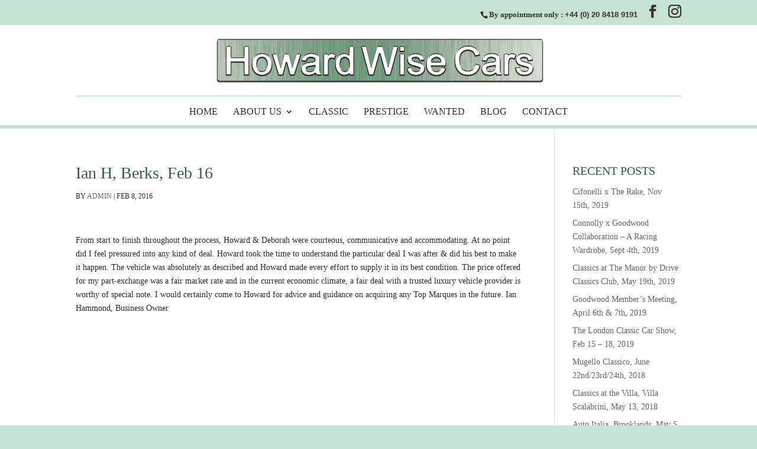

--- FILE ---
content_type: text/css
request_url: https://howardwisecars.co.uk/wp-content/themes/howard-wise-theme/style.css?ver=4.27.4
body_size: 111
content:
/*
Theme Name: Divi Child
Theme URI: http://www.elegantthemes.com/gallery/divi/
Template: Divi
Author: Elegant Themes
Author URI: http://www.elegantthemes.com
Description: Smart. Flexible. Beautiful. Divi is the most powerful theme in our collection.
Tags: responsive-layout,one-column,two-columns,three-columns,four-columns,left-sidebar,right-sidebar,custom-background,custom-colors,featured-images,full-width-template,post-formats,rtl-language-support,theme-options,threaded-comments,translation-ready
Version: 3.0.34.1511865899
Updated: 2017-11-28 10:44:59

*/

.post-type-archive-testimonial .footer-testimonials {
	display: none;
}

.footer-testimonials h2.cpt_title, .post-type-archive-testimonial h2.cpt_title {
	color: #39585d !important;
}

--- FILE ---
content_type: text/css
request_url: https://howardwisecars.co.uk/wp-content/et-cache/global/et-divi-customizer-global.min.css?ver=1753893056
body_size: 3056
content:
body,.et_pb_column_1_2 .et_quote_content blockquote cite,.et_pb_column_1_2 .et_link_content a.et_link_main_url,.et_pb_column_1_3 .et_quote_content blockquote cite,.et_pb_column_3_8 .et_quote_content blockquote cite,.et_pb_column_1_4 .et_quote_content blockquote cite,.et_pb_blog_grid .et_quote_content blockquote cite,.et_pb_column_1_3 .et_link_content a.et_link_main_url,.et_pb_column_3_8 .et_link_content a.et_link_main_url,.et_pb_column_1_4 .et_link_content a.et_link_main_url,.et_pb_blog_grid .et_link_content a.et_link_main_url,body .et_pb_bg_layout_light .et_pb_post p,body .et_pb_bg_layout_dark .et_pb_post p{font-size:14px}.et_pb_slide_content,.et_pb_best_value{font-size:15px}body{color:#2b2e31}h1,h2,h3,h4,h5,h6{color:#39585d}#et_search_icon:hover,.mobile_menu_bar:before,.mobile_menu_bar:after,.et_toggle_slide_menu:after,.et-social-icon a:hover,.et_pb_sum,.et_pb_pricing li a,.et_pb_pricing_table_button,.et_overlay:before,.entry-summary p.price ins,.et_pb_member_social_links a:hover,.et_pb_widget li a:hover,.et_pb_filterable_portfolio .et_pb_portfolio_filters li a.active,.et_pb_filterable_portfolio .et_pb_portofolio_pagination ul li a.active,.et_pb_gallery .et_pb_gallery_pagination ul li a.active,.wp-pagenavi span.current,.wp-pagenavi a:hover,.nav-single a,.tagged_as a,.posted_in a{color:#96d1b0}.et_pb_contact_submit,.et_password_protected_form .et_submit_button,.et_pb_bg_layout_light .et_pb_newsletter_button,.comment-reply-link,.form-submit .et_pb_button,.et_pb_bg_layout_light .et_pb_promo_button,.et_pb_bg_layout_light .et_pb_more_button,.et_pb_contact p input[type="checkbox"]:checked+label i:before,.et_pb_bg_layout_light.et_pb_module.et_pb_button{color:#96d1b0}.footer-widget h4{color:#96d1b0}.et-search-form,.nav li ul,.et_mobile_menu,.footer-widget li:before,.et_pb_pricing li:before,blockquote{border-color:#96d1b0}.et_pb_counter_amount,.et_pb_featured_table .et_pb_pricing_heading,.et_quote_content,.et_link_content,.et_audio_content,.et_pb_post_slider.et_pb_bg_layout_dark,.et_slide_in_menu_container,.et_pb_contact p input[type="radio"]:checked+label i:before{background-color:#96d1b0}a{color:#39585d}#main-header .nav li ul{background-color:#2b2f32}.nav li ul{border-color:#2b2f32}.et_secondary_nav_enabled #page-container #top-header{background-color:#c6e2d2!important}#et-secondary-nav li ul{background-color:#c6e2d2}#top-header,#top-header a{color:#333333}.et_header_style_centered .mobile_nav .select_page,.et_header_style_split .mobile_nav .select_page,.et_nav_text_color_light #top-menu>li>a,.et_nav_text_color_dark #top-menu>li>a,#top-menu a,.et_mobile_menu li a,.et_nav_text_color_light .et_mobile_menu li a,.et_nav_text_color_dark .et_mobile_menu li a,#et_search_icon:before,.et_search_form_container input,span.et_close_search_field:after,#et-top-navigation .et-cart-info{color:#2b2e31}.et_search_form_container input::-moz-placeholder{color:#2b2e31}.et_search_form_container input::-webkit-input-placeholder{color:#2b2e31}.et_search_form_container input:-ms-input-placeholder{color:#2b2e31}#main-header .nav li ul a{color:#ffffff}#top-header,#top-header a,#et-secondary-nav li li a,#top-header .et-social-icon a:before{font-size:13px}#top-menu li a{font-size:16px}body.et_vertical_nav .container.et_search_form_container .et-search-form input{font-size:16px!important}#top-menu li a,.et_search_form_container input{font-weight:normal;font-style:normal;text-transform:uppercase;text-decoration:none}.et_search_form_container input::-moz-placeholder{font-weight:normal;font-style:normal;text-transform:uppercase;text-decoration:none}.et_search_form_container input::-webkit-input-placeholder{font-weight:normal;font-style:normal;text-transform:uppercase;text-decoration:none}.et_search_form_container input:-ms-input-placeholder{font-weight:normal;font-style:normal;text-transform:uppercase;text-decoration:none}#top-menu li.current-menu-ancestor>a,#top-menu li.current-menu-item>a,#top-menu li.current_page_item>a{color:#39585d}#main-footer .footer-widget h4,#main-footer .widget_block h1,#main-footer .widget_block h2,#main-footer .widget_block h3,#main-footer .widget_block h4,#main-footer .widget_block h5,#main-footer .widget_block h6{color:#96d1b0}.footer-widget li:before{border-color:#96d1b0}#footer-bottom{background-color:#c6e2d2}#footer-info,#footer-info a{color:#333333}#footer-bottom .et-social-icon a{color:#ffffff}body .et_pb_button{font-size:16px;background-color:#c6e2d2;border-color:#c6e2d2;border-radius:6px;font-weight:normal;font-style:normal;text-transform:uppercase;text-decoration:none;}body.et_pb_button_helper_class .et_pb_button,body.et_pb_button_helper_class .et_pb_module.et_pb_button{color:#333333}body .et_pb_button:after{font-size:25.6px;color:#333333}h1,h2,h3,h4,h5,h6,.et_quote_content blockquote p,.et_pb_slide_description .et_pb_slide_title{font-weight:normal;font-style:normal;text-transform:uppercase;text-decoration:none;line-height:1.4em}body.home-posts #left-area .et_pb_post .post-meta,body.archive #left-area .et_pb_post .post-meta,body.search #left-area .et_pb_post .post-meta,body.single #left-area .et_pb_post .post-meta{font-weight:normal;font-style:normal;text-transform:uppercase;text-decoration:none}body.home-posts #left-area .et_pb_post h2,body.archive #left-area .et_pb_post h2,body.search #left-area .et_pb_post h2,body.single .et_post_meta_wrapper h1{line-height:1.3em}@media only screen and (min-width:981px){.et_header_style_left #et-top-navigation,.et_header_style_split #et-top-navigation{padding:45px 0 0 0}.et_header_style_left #et-top-navigation nav>ul>li>a,.et_header_style_split #et-top-navigation nav>ul>li>a{padding-bottom:45px}.et_header_style_split .centered-inline-logo-wrap{width:90px;margin:-90px 0}.et_header_style_split .centered-inline-logo-wrap #logo{max-height:90px}.et_pb_svg_logo.et_header_style_split .centered-inline-logo-wrap #logo{height:90px}.et_header_style_centered #top-menu>li>a{padding-bottom:16px}.et_header_style_slide #et-top-navigation,.et_header_style_fullscreen #et-top-navigation{padding:36px 0 36px 0!important}.et_header_style_centered #main-header .logo_container{height:90px}.et_header_style_centered #logo{max-height:80%}.et_pb_svg_logo.et_header_style_centered #logo{height:80%}.et_header_style_centered.et_hide_primary_logo #main-header:not(.et-fixed-header) .logo_container,.et_header_style_centered.et_hide_fixed_logo #main-header.et-fixed-header .logo_container{height:16.2px}.et_header_style_left .et-fixed-header #et-top-navigation,.et_header_style_split .et-fixed-header #et-top-navigation{padding:18px 0 0 0}.et_header_style_left .et-fixed-header #et-top-navigation nav>ul>li>a,.et_header_style_split .et-fixed-header #et-top-navigation nav>ul>li>a{padding-bottom:18px}.et_header_style_centered header#main-header.et-fixed-header .logo_container{height:36px}.et_header_style_split #main-header.et-fixed-header .centered-inline-logo-wrap{width:36px;margin:-36px 0}.et_header_style_split .et-fixed-header .centered-inline-logo-wrap #logo{max-height:36px}.et_pb_svg_logo.et_header_style_split .et-fixed-header .centered-inline-logo-wrap #logo{height:36px}.et_header_style_slide .et-fixed-header #et-top-navigation,.et_header_style_fullscreen .et-fixed-header #et-top-navigation{padding:9px 0 9px 0!important}.et_fixed_nav #page-container .et-fixed-header#top-header{background-color:#c6e2d2!important}.et_fixed_nav #page-container .et-fixed-header#top-header #et-secondary-nav li ul{background-color:#c6e2d2}.et-fixed-header #top-menu a,.et-fixed-header #et_search_icon:before,.et-fixed-header #et_top_search .et-search-form input,.et-fixed-header .et_search_form_container input,.et-fixed-header .et_close_search_field:after,.et-fixed-header #et-top-navigation .et-cart-info{color:#2b2e31!important}.et-fixed-header .et_search_form_container input::-moz-placeholder{color:#2b2e31!important}.et-fixed-header .et_search_form_container input::-webkit-input-placeholder{color:#2b2e31!important}.et-fixed-header .et_search_form_container input:-ms-input-placeholder{color:#2b2e31!important}.et-fixed-header #top-menu li.current-menu-ancestor>a,.et-fixed-header #top-menu li.current-menu-item>a,.et-fixed-header #top-menu li.current_page_item>a{color:#c6e2d2!important}.et-fixed-header#top-header a{color:#333333}body.home-posts #left-area .et_pb_post .post-meta,body.archive #left-area .et_pb_post .post-meta,body.search #left-area .et_pb_post .post-meta,body.single #left-area .et_pb_post .post-meta{font-size:12px}body.home-posts #left-area .et_pb_post h2,body.archive #left-area .et_pb_post h2,body.search #left-area .et_pb_post h2{font-size:24.266666666667px}body.single .et_post_meta_wrapper h1{font-size:28px}}@media only screen and (min-width:1350px){.et_pb_row{padding:27px 0}.et_pb_section{padding:54px 0}.single.et_pb_pagebuilder_layout.et_full_width_page .et_post_meta_wrapper{padding-top:81px}.et_pb_fullwidth_section{padding:0}}h1,h1.et_pb_contact_main_title,.et_pb_title_container h1{font-size:34px}h2,.product .related h2,.et_pb_column_1_2 .et_quote_content blockquote p{font-size:29px}h3{font-size:24px}h4,.et_pb_circle_counter h3,.et_pb_number_counter h3,.et_pb_column_1_3 .et_pb_post h2,.et_pb_column_1_4 .et_pb_post h2,.et_pb_blog_grid h2,.et_pb_column_1_3 .et_quote_content blockquote p,.et_pb_column_3_8 .et_quote_content blockquote p,.et_pb_column_1_4 .et_quote_content blockquote p,.et_pb_blog_grid .et_quote_content blockquote p,.et_pb_column_1_3 .et_link_content h2,.et_pb_column_3_8 .et_link_content h2,.et_pb_column_1_4 .et_link_content h2,.et_pb_blog_grid .et_link_content h2,.et_pb_column_1_3 .et_audio_content h2,.et_pb_column_3_8 .et_audio_content h2,.et_pb_column_1_4 .et_audio_content h2,.et_pb_blog_grid .et_audio_content h2,.et_pb_column_3_8 .et_pb_audio_module_content h2,.et_pb_column_1_3 .et_pb_audio_module_content h2,.et_pb_gallery_grid .et_pb_gallery_item h3,.et_pb_portfolio_grid .et_pb_portfolio_item h2,.et_pb_filterable_portfolio_grid .et_pb_portfolio_item h2{font-size:20px}h5{font-size:18px}h6{font-size:15px}.et_pb_slide_description .et_pb_slide_title{font-size:52px}.et_pb_gallery_grid .et_pb_gallery_item h3,.et_pb_portfolio_grid .et_pb_portfolio_item h2,.et_pb_filterable_portfolio_grid .et_pb_portfolio_item h2,.et_pb_column_1_4 .et_pb_audio_module_content h2{font-size:18px}@media only screen and (max-width:980px){h1{font-size:28px}h2,.product .related h2,.et_pb_column_1_2 .et_quote_content blockquote p{font-size:24px}h3{font-size:20px}h4,.et_pb_circle_counter h3,.et_pb_number_counter h3,.et_pb_column_1_3 .et_pb_post h2,.et_pb_column_1_4 .et_pb_post h2,.et_pb_blog_grid h2,.et_pb_column_1_3 .et_quote_content blockquote p,.et_pb_column_3_8 .et_quote_content blockquote p,.et_pb_column_1_4 .et_quote_content blockquote p,.et_pb_blog_grid .et_quote_content blockquote p,.et_pb_column_1_3 .et_link_content h2,.et_pb_column_3_8 .et_link_content h2,.et_pb_column_1_4 .et_link_content h2,.et_pb_blog_grid .et_link_content h2,.et_pb_column_1_3 .et_audio_content h2,.et_pb_column_3_8 .et_audio_content h2,.et_pb_column_1_4 .et_audio_content h2,.et_pb_blog_grid .et_audio_content h2,.et_pb_column_3_8 .et_pb_audio_module_content h2,.et_pb_column_1_3 .et_pb_audio_module_content h2,.et_pb_gallery_grid .et_pb_gallery_item h3,.et_pb_portfolio_grid .et_pb_portfolio_item h2,.et_pb_filterable_portfolio_grid .et_pb_portfolio_item h2{font-size:16px}.et_pb_slider.et_pb_module .et_pb_slides .et_pb_slide_description .et_pb_slide_title{font-size:42px}.et_pb_gallery_grid .et_pb_gallery_item h3,.et_pb_portfolio_grid .et_pb_portfolio_item h2,.et_pb_filterable_portfolio_grid .et_pb_portfolio_item h2,.et_pb_column_1_4 .et_pb_audio_module_content h2{font-size:14px}h5{font-size:14px}h6{font-size:13px}}@media only screen and (max-width:767px){h1{font-size:26px}h2,.product .related h2,.et_pb_column_1_2 .et_quote_content blockquote p{font-size:22px}h3{font-size:18px}h4,.et_pb_circle_counter h3,.et_pb_number_counter h3,.et_pb_column_1_3 .et_pb_post h2,.et_pb_column_1_4 .et_pb_post h2,.et_pb_blog_grid h2,.et_pb_column_1_3 .et_quote_content blockquote p,.et_pb_column_3_8 .et_quote_content blockquote p,.et_pb_column_1_4 .et_quote_content blockquote p,.et_pb_blog_grid .et_quote_content blockquote p,.et_pb_column_1_3 .et_link_content h2,.et_pb_column_3_8 .et_link_content h2,.et_pb_column_1_4 .et_link_content h2,.et_pb_blog_grid .et_link_content h2,.et_pb_column_1_3 .et_audio_content h2,.et_pb_column_3_8 .et_audio_content h2,.et_pb_column_1_4 .et_audio_content h2,.et_pb_blog_grid .et_audio_content h2,.et_pb_column_3_8 .et_pb_audio_module_content h2,.et_pb_column_1_3 .et_pb_audio_module_content h2,.et_pb_gallery_grid .et_pb_gallery_item h3,.et_pb_portfolio_grid .et_pb_portfolio_item h2,.et_pb_filterable_portfolio_grid .et_pb_portfolio_item h2{font-size:15px}.et_pb_slider.et_pb_module .et_pb_slides .et_pb_slide_description .et_pb_slide_title{font-size:39px}.et_pb_gallery_grid .et_pb_gallery_item h3,.et_pb_portfolio_grid .et_pb_portfolio_item h2,.et_pb_filterable_portfolio_grid .et_pb_portfolio_item h2,.et_pb_column_1_4 .et_pb_audio_module_content h2{font-size:13px}h5{font-size:13px}h6{font-size:12px}.et_pb_section{padding:20px 0}.et_pb_section.et_pb_fullwidth_section{padding:0}.et_pb_row,.et_pb_column .et_pb_row_inner{padding:10px 0}}	h1,h2,h3,h4,h5,h6{font-family:'Georgia',Georgia,"Times New Roman",serif}body,input,textarea,select{font-family:'Georgia',Georgia,"Times New Roman",serif}#et-info-phone a{text-decoration:none;font-family:'Arial',Helvetica,Arial,Lucida,sans-serif}.testimonial-page p,.testimonial-page h4{text-align:left!important}.wptww-testimonials-slidelist .wptww-testimonials-text p,.wptww-testimonials-slide-widget .wptww-testimonials-text p{padding:0px 50px;padding-bottom:0px}.wptww-testimonials-slidelist.design-1 .fa-quote-left,.wptww-testimonials-list.design-1 .fa-quote-left,.wptww-testimonials-slide-widget.design-1 .fa-quote-left{color:#C6E2D2}.entry-content tr td{padding:6px 6px!Important;line-height:normal;border:none!important}.entry-content table:not(.variations){border:none!important}#top-header .et-social-icon a:before{font-size:22px}.ctcc-more-info-link{color:#ffffff!important}#top-header #et-info{line-height:1.2em}#et-info .et-social-icons{display:inline!important}.post-content a{color:#39585D}.custom-slider .et_pb_slide_0{padding-left:0}.custom-slider .et_pb_slide_0 .et_pb_container{float:left;max-width:65%}.custom-slider .et_pb_slide_0 .et_pb_slide_description{padding-left:100px}.caldera-grid .form-control{color:#999999!important}.caldera-grid .form-control{padding:16px;height:auto;box-shadow:none;background:#eee;color:#999;border:none}.caldera-grid .btn{font-size:16px;background:#c6e2d2;border-color:#c6e2d2;border-radius:6px;font-weight:normal;font-style:normal;text-transform:uppercase;text-decoration:none}.caldera-grid .btn:hover{background-color:#efefef;color:black}.esg-selected-filterbutton,.text-light-114121 .esg-filterbutton,.text-light-114121 .esg-navigationbutton,.text-light-114121 .esg-sortbutton,.text-light-114121 .esg-cartbutton{font-size:14px!important}.esg-selected-filterbutton.hover,.esg-dropdown-wrapper.hover{background:#FFF!important}.esg-dropdown-wrapper{min-width:225px}.sitemap-links a{color:#666666!important}#footer-bottom a{color:#333333}.post-type-archive-testimonial .et_pb_section_24{display:none}.cpt_title .page_title entry-title{color:#39585D!important}.eg-meta-label{font-size:14px!important}span.entry-subtitle{display:block;font-size:0.8em}.et_post_meta_wrapper h1{text-transform:none!important}#wdi_feed_0 .wdi_load_more_wrap,#wdi_feed_0 .wdi_spinner_wrap{padding:5px 10px!important;background-color:#C6E2D2!important;border-radius:5px!important;height:auto!important;width:auto!important;border:none!important;font-family:georgia!important;text-transform:uppercase}#wdi_feed_0 .wdi_load_more_text{color:#000000!important;font-size:14px}#top-menu li.current-menu-item>a,.et-fixed-header #top-menu li.current-menu-ancestor>a,.et-fixed-header #top-menu li.current-menu-item>a{color:#2b2e31!important}.text-light-114121 .esg-filterbutton{border:none!important}.gallery{border:solid 1px #C6E2D2}.motif{padding-bottom:10px}#main-header{border-bottom:5px solid #c6e2d2}#et-top-navigation{border-top:1px solid #b4c1c2;padding-top:15px}.et-fixed-header #et-top-navigation{border-top:none;padding-top:0px}.et_header_style_centered #main-header .logo_container{padding:5px 0}#et-info>a{display:none}#et-info{float:right}#et-info #et-info-phone{margin-right:0}.et_pb_module.divider_line:after{border-top:1px solid #2b2e31;content:' ';position:absolute;top:66%;width:100%;left:0}.et_pb_module.divider_line img{background-color:white;z-index:9;padding:0px 10px}.single-classic_cars .footer-testimonials,.single-prestige_cars .footer-testimonials{display:none}.eg-meta-label{float:left;margin-right:5px;line-height:23px}.et_pb_acf_table table td,.et_pb_acf_table table th{padding:0}.car-bullets ul{padding-left:0}.car-bullets li{background-image:url('/wp-content/uploads/2017/12/tick.png');background-repeat:no-repeat;background-position:0px 4px;list-style-type:none;padding-left:25px}.cars-heading h1{text-transform:none}.brochure-link.et_pb_button a{color:#2b2e31}.sb_other_files{margin-top:10px;display:inline-block}#main-header .nav li ul{padding:0;left:-40px}#top-menu li li{border-bottom:1px solid #FFF}#main-header .nav li ul a{color:#FFF!important}.et-social-google-plus a.icon:before{content:"\e09a"!important}@media screen and (max-width:500px){#et-info-phone .et-line1{display:block;margin-bottom:4px}#et-info{float:none}#et-info-phone:before{display:none}#et-top-navigation{border-top:0px solid #b4c1c2;padding-top:2px}.et_header_style_centered #main-header{padding:10px 0}}@media only screen and (max-width:1024px){#et-top-navigation{border-top:0px!important;padding-top:10px}}@media only screen and (min-width:981px){.et_header_style_centered #main-header .logo_container{height:120px!important}}@media all and (min-width:1000px) and (max-width:1405px){.eg-luke-element-0{font-size:14px!important}.eg-luke-content{padding:10px 5px 10px 5px}.eg-meta-label{font-size:14px!important}}@media all and (min-width:768px) and (max-width:980px){.eg-luke-element-0{font-size:14px!important}.eg-luke-content{padding:10px 5px 10px 5px}.eg-meta-label{font-size:14px!important}}@media all and (max-width:767px){.eg-luke-element-0{font-size:14px!important}.eg-luke-content{padding:10px 5px 10px 5px}.eg-meta-label{font-size:14px!important}}@media all and (max-width:479px){.eg-luke-element-0{font-size:14px!important}.eg-luke-content{padding:10px 5px 10px 5px}.eg-meta-label{font-size:14px!important}}